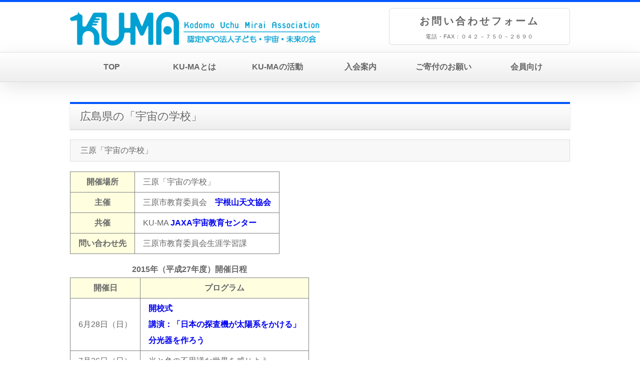

--- FILE ---
content_type: text/html; charset=UTF-8
request_url: https://www.ku-ma.or.jp/spaceschool/hiroshima/2015/hiroshima.html
body_size: 8375
content:
<!DOCTYPE html>

<html lang="ja">

<head>

<meta charset="UTF-8">

<meta http-equiv="X-UA-Compatible" content="IE=edge">

<title>KU-MA 認定NPO法人子ども・宇宙・未来の会｜広島県の「宇宙の学校」</title>

<meta name="viewport" content="width=device-width, initial-scale=1">

<meta name="description" content="">

<meta name="keywords" content="NPO,ＮＰＯ,子ども,宇宙,未来,KU-MA,的川,的川泰宣,宇宙,教育,宇宙教育,神奈川,相模原,くーま,クーマ,">

<link rel="stylesheet" href="../../../css/style.css">
<link rel="shortcut icon" href="../../../img/faviconss.ico">
<script type="text/javascript" src="../../../js/openclose.js"></script>
<!--[if lt IE 9]>
<script src="https://oss.maxcdn.com/html5shiv/3.7.2/html5shiv.min.js"></script>
<script src="https://oss.maxcdn.com/respond/1.4.2/respond.min.js"></script>
<![endif]-->
</head>

<body>

<header>

<div class="inner">

<h1 id="logo"><a href="https://www.ku-ma.or.jp/index.html"><img src="https://www.ku-ma.or.jp/menu/logo05.png" alt="KU-MA 認定NPO法人子ども・宇宙・未来の会" ></a></h1>


<!--
<h1 id="twitter">

<img src="https://www.ku-ma.or.jp/images/twi.png" >

</h1>

-->

<div id="contact">
<p class="tel"><a href="https://www.ku-ma.or.jp/form/contact/form.php">お問い合わせフォーム</a><span>電話・FAX：０４２－７５０－２６９０ </span></p>

</div>

</div>
</header>

<!-- 左サイドメニュー 各ページへのリンクは絶対パスで指定　-->

<!--PC用（801px以上端末）メニュー-->
<nav id="menubar">
<ul class="inner">
<li><a href="https://www.ku-ma.or.jp/index.html">TOP</a></li>
<li><a href="https://www.ku-ma.or.jp/about/about.html">KU-MAとは</a></li>
<li><a href="https://www.ku-ma.or.jp/activities.html">KU-MAの活動</a></li>
<li><a href="https://www.ku-ma.or.jp/nyukai/nyukai.html">入会案内</a></li>
<li><a href="https://www.ku-ma.or.jp/about/donation.html">ご寄付のお願い</a></li>
<li><a href="https://www.ku-ma.or.jp/member/member.html">会員向け</a></li>

</ul>
</nav>
<!--小さな端末用（800px以下端末）メニュー-->
<nav id="menubar-s">
<ul>
<li><a href="https://www.ku-ma.or.jp/index.html">TOP</a></li>
<li><a href="https://www.ku-ma.or.jp/about/about.html">KU-MAとは</a></li>
<li><a href="https://www.ku-ma.or.jp/activities.html">KU-MAの活動</a></li>
<li><a href="https://www.ku-ma.or.jp/nyukai/nyukai.html">入会案内</a></li>
<li><a href="https://www.ku-ma.or.jp/about/donation.html">ご寄付のお願い</a></li>
<li><a href="https://www.ku-ma.or.jp/member/member.html">会員向け</a></li>
<li><a href="https://www.ku-ma.or.jp/form/contact/form.php">お問い合わせ</a></li>

</ul>
</nav>
<!--メインイメージ-->

<div class="contents">
<div class="inner">

<h2>広島県の「宇宙の学校」</h2>

<a name="mihara">
<h3>三原「宇宙の学校」</h3>
</a>


<table class="color01">

<tr><th>開催場所</th><td>三原「宇宙の学校」</td></tr>
<tr><th>主催</th><td>三原市教育委員会　<a href=" 
https://www.city.mihara.hiroshima.jp/site/kyouiku/tenmondaitop.html
" target="_blank">宇根山天文協会</a></td></tr>
<tr><th>共催</th><td>KU-MA <a href="http://edu.jaxa.jp/" target="_blank">JAXA宇宙教育センター</a></td></tr>
<tr><th>問い合わせ先</th><td>三原市教育委員会生涯学習課</td></tr>

</table>

<table class="color01">
<caption>2015年（平成27年度）開催日程</caption>
<tr><th>開催日</th><th>プログラム</th></tr>
<tr><td>6月28日（日）</td><td><a href="mihara150628.html">開校式<br>講演：「日本の探査機が太陽系をかける」<br>
分光器を作ろう</a></td></tr>
<tr><td>7月26日（日）</td><td>光と色の不思議な世界を感じよう</td></tr>
<tr><td>11月8日（日）</td><td>みんなで熱気球をつくって揚げよう<br>家庭学習レポート発表会<br>閉校式</td></tr>

</table>

<h3>過去のレポート</h3>

<p>

<a href="../2010/hiroshima.html">2010年（平成22年度）の開催レポート</a><br>

<a href="../2011/hiroshima.html">2011年（平成23年度）の開催レポート</a><br>

<a href="../2012/hiroshima.html">2012年（平成24年度）の開催レポート</a><br>

<a href="../2013/hiroshima.html">2013年（平成25年度）の開催レポート</a><br>

<a href="../2014/hiroshima.html">2014年（平成26年度）の開催レポート</a>

</p>

<div class="midashir02"><a href="../../spaceschoolindex.html">開催一覧に戻る</a>｜<a href="../../../index.html">TOPに戻る</a></div>

</div>
<!--/inner-->
</div>
<!--/contents-->

<div class="contents">
<div class="inner">

<section>

<p id="pagetop" class="inner"><a href="#">↑</a></p>

<footer>

<div id="footermenu" class="inner">
<ul>

</ul>

<ul>
<li><a href="https://www.ku-ma.or.jp/index.html">TOP</a></li>
<li><a href="https://www.ku-ma.or.jp/index.html#info">お知らせ</a></li>
<li><a href="https://www.ku-ma.or.jp/index.html#hottopics">HotTopics</a></li>

</ul>

<ul>

<li><a href="https://www.ku-ma.or.jp/about/about.html">KU-MAとは</a></li>
<li><a href="https://www.ku-ma.or.jp/about/organization.html">組織情報</a></li>
<li><a href="https://www.ku-ma.or.jp/about/membertop.html">正会員紹介</a></li>
<li><a href="https://www.ku-ma.or.jp/about/supmembertop.html">賛助会員紹介</a></li>
<li><a href="https://www.ku-ma.or.jp/about/support.html">支援者・団体紹介</a></li>
<li><a href="https://www.ku-ma.or.jp/nyukai/nyukai.html">入会案内</a></li>
<li><a href="https://www.ku-ma.or.jp/nyukai/nyukai.html#join">入会申込み</a></li>
<li><a href="https://www.ku-ma.or.jp/about/donation.html">ご寄付のお願い</a></li>
<li><a href="https://www.ku-ma.or.jp/about/privacypolicy.html">プライバシーポリシー</a></li>
<li><a href="https://www.ku-ma.or.jp/about/trademark.html">登録商標について</a></li>
<li><a href="https://www.ku-ma.or.jp/about/tradelaw.html">特定商取引法に基づく表記</a></li>

</ul>

<ul>
<li><a href="https://www.ku-ma.or.jp/activities.html">KU-MAの活動</a></li>
<li><a href="https://www.ku-ma.or.jp/spaceschool/spaceschoolindex.html">「宇宙の学校®」</a></li>
<li><a href="https://www.ku-ma.or.jp/csr/csr.html">企業CSR支援</a></li>
<li><a href="https://www.ku-ma.or.jp/event/event.html">イベント・講師派遣</a></li>
<li><a href="https://www.ku-ma.or.jp/event/onlinekouza.html">オンライン講座</a></li>
<li><a href="https://www.ku-ma.or.jp/spaceschool/otona/otona.html">おとなの「宇宙の学校」</a></li>
<li><a href="https://www.ku-ma.or.jp/spaceschool/seminar/seminar.html">宇宙教育指導者セミナー</a></li>
</ul>

<ul>
<li><a href="https://www.ku-ma.or.jp/kyozai/kyozai.html">教材</a></li>
<li><a href="https://www.ku-ma.or.jp/kyozai/sstext/sstext.html">「宇宙の学校」テキスト</a></li>
<li><a href="https://www.ku-ma.or.jp/kyozai/campaign/campaign.html">観察キャンペーン</a></li>
<li><a href="https://www.ku-ma.or.jp/spaceschool/kids.html">おうちで宇宙教育</a></li>
<li><a href="https://www.ku-ma.or.jp/kaihou/kaihou.html">会報KU-MAニュース</a></li>
<li><a href="https://www.ku-ma.or.jp/ym/ym.html">YMコラム</a></li>
<!--<li><a href="https://www.ku-ma.or.jp/about/aa.html">KU-MAおすすめ書籍</a></li>-->
</ul>



<ul>
<li><a href="https://www.ku-ma.or.jp/member/member.html">会員向け</a></li>
<li><a href="https://www.ku-ma.or.jp/member/ma/ma.html">KU-MAの間</a></li>
</ul>

</div>
<div id="copyright">
<small>Copyright&copy; <a href="../../../index.html">KU-MA</a> All Rights Reserved.</small><br>
<small><a href="../../../about/privacypolicy.html">プライバシーポリシー</a></small>
<span class="pr"><a href="http://template-party.com/" target="_blank">《Web Design:Template-Party》</a></span>
</div>

</footer>

<!--スマホ用更新情報　800px以下-->
<script type="text/javascript">
if (OCwindowWidth() <= 800) {
	open_close("newinfo_hdr", "newinfo");
}
</script>

<!--メニューの3本バー-->
<div id="menubar_hdr" class="close"><span></span><span></span><span></span></div>
<!--メニューの開閉処理条件設定　800px以下-->
<script type="text/javascript">
if (OCwindowWidth() <= 800) {
	open_close("menubar_hdr", "menubar-s");
}
</script>
</body>
</html>

--- FILE ---
content_type: text/css
request_url: https://www.ku-ma.or.jp/css/style.css
body_size: 38305
content:
@charset "utf-8";


/*全端末（PC・タブレット・スマホ）共通設定
------------------------------------------------------------------------------------------------------------------------------------------------------*/

/*全体の設定
---------------------------------------------------------------------------*/
body {
	margin: 0px;
	padding: 0px;
	color: #666;	/*全体の文字色*/
	font-family:"ヒラギノ角ゴ Pro W3", "Hiragino Kaku Gothic Pro", "メイリオ", Meiryo, Osaka, "ＭＳ Ｐゴシック", "MS PGothic", sans-serif;	/*フォント種類*/
	font-size:16px;	/*文字サイズ*/
	line-height: 2;		/*行間*/
	background: #fff;	/*背景色*/
	-webkit-text-size-adjust: none;
}
h1,h2,h3,h4,h5,p,ul,ol,li,dl,dt,dd,form,figure,form {margin: 0px;padding: 0px;font-size:100%;font-weight: normal;}
ul {list-style-type: none;}
ol {padding-left: 40px;padding-bottom: 15px;}
img {border: none;max-width: 100%;height: auto;vertical-align: middle;}
table {border-collapse:collapse;font-size: 100%;border-spacing: 0;}
iframe {width: 100%;}

/*リンク（全般）設定
---------------------------------------------------------------------------*/
a {
	color: #0000ee;	/*リンクテキストの色*/
	text-decoration: none;	/*マウスオン時に下線を消す設定。残したいならこの1行削除。*/
    font-weight:bold;
	-webkit-transition: 0.5s;	/*マウスオン時の移り変わるまでの時間設定。0.5秒。*/
	transition: 0.5s;			/*同上*/

}

a:hover {
	color: #0057ff;			/*マウスオン時の文字色*/
	text-decoration: none;	/*マウスオン時に下線を消す設定。残したいならこの1行削除。*/
	font-weight:bold;       /*マウスオン時にボールドになる。*/
}

a[name] {
    color: #666; //ここは他の文字色と同じものにするとか
}

/*inner共通
---------------------------------------------------------------------------*/
.inner {
	max-width: 1000px;	/*サイトの最大幅*/
	margin: 0 auto;
	padding: 0 2%;
}

/*ヘッダー（ロゴが入った最上段のブロック）
---------------------------------------------------------------------------*/
/*ヘッダーブロック*/
header {
	border-top: 4px solid #0057ff;	/*上の線の幅、線種、色*/
}
header .inner {
	height: 100px;	/*高さ*/
}
/*ロゴ画像*/
header #logo {
	width: 500px;	/*ロゴ画像の幅*/
	float: left;	/*左に回り込み*/
	margin-top: 20px;	/*ロゴの上にあける余白。上下のバランスをここで調整して下さい。*/
}

/*ヘッダー右側の電話番号ブロック
---------------------------------------------------------------------------*/
/*ブロック全体*/
#contact {
	float: right;		/*右に回り込み*/
	margin-top: 12px;	/*ブロックの上にあける余白。上下のバランスをここで調整して下さい。*/
	width: 350px;		/*ブロック幅*/
	border-radius: 6px;	/*角丸のサイズ*/
	padding: 5px;		/*ボックス内の余白*/
	border: 1px solid #dcdcdc;	/*枠線の幅、線種、色*/
	text-align: center;	/*文字をセンタリング*/
}

#contact a {
	
	color: #666;	/*リンクテキストの色*/
	text-decoration: none;	/*マウスオン時に下線を消す設定。残したいならこの1行削除。*/
    font-weight:bold;
	-webkit-transition: 0.5s;	/*マウスオン時の移り変わるまでの時間設定。0.5秒。*/
	transition: 0.5s;			/*同上*/

}

/*TEL*/
.tel {
	letter-spacing: 0.2em;	/*文字間隔を広くする設定。通常がいいならこの行削除。*/
	font-size: 20px;		/*文字サイズを大きく*/
}
/*TELの受付時間の小文字部分*/
.tel span {
	font-size: 11px;	/*文字サイズを小さく*/
	display: block;
	letter-spacing: 0.1em;	/*文字間隔*/
}


/*メインメニュー
---------------------------------------------------------------------------*/
/*メニューブロック*/
#menubar {
	clear: both;
	overflow: hidden;
	position: relative;z-index: 1;
	background: linear-gradient(#fff, #eee);	/*グラデーション*/
	border-top: 1px solid #dcdcdc;		/*メニュー上の線の幅、線種、色*/
	border-bottom: 1px solid #dcdcdc;	/*メニュー下の線の幅、線種、色*/
	box-shadow: 0px 10px 40px rgba(0,0,0,0.1);	/*ボックスの影。右に、下に、広げる幅、0,0,0は黒の事で0.2は透明度20%の事。*/
}
/*メニュー1個あたりの設定*/
#menubar li {
	float: left;	/*左に回り込み*/
	width: 16.6%;	/*メニュー幅（100÷6個=16.6%）　もし4個にするなら100÷4=25%になる。*/
}
#menubar li a {
	color: #666;	/*リンクテキストの色*/
	display:  block;
	text-decoration: none;
	text-align: center;
	line-height: 50px;	/*メニューの高さ*/
	padding-top: 4px;	/*下のブロックの「border-bottom」と「bottom」の数字と合わせる。*/
}

#menubar a:hover {
	color: #0057ff;			/*マウスオン時の文字色*/
	text-decoration: none;	/*マウスオン時に下線を消す設定。残したいならこの1行削除。*/
	font-weight:bold;       /*マウスオン時にボールドになる。*/
}

/*下線のアニメーション設定*/
#menubar li::after {
	transition: 0.3s;	/*0.3秒かけてアニメーションを実行する。*/
	content: "";
	display: block;
	border-bottom: 4px solid #0057ff;	/*下線の幅、線種、色。上のブロックの「padding-top」と、下の行の「bottom」の数字と合わせる。*/
	position: relative;left: 0px;bottom: -4px;	/*bottomの数字は上のブロックの「padding-top」と、上の行の「border-bottom」の数字と合わせる。※マイナス記号は残したまま。*/
}
#menubar li:hover::after,#menubar li.current::after {
	bottom: 0px;
}
/*スマホ用メニューを表示させない*/
#menubar-s {
	display: none;
}
/*3本バーアイコンを表示させない*/
#menubar_hdr {
	display: none;
}

/*トップページメイン画像
---------------------------------------------------------------------------*/
#mainimg {
	box-shadow: 0px 10px 40px rgba(0,0,0,0.2);	/*ボックスの影。右に、下に、広げる幅、0,0,0は黒の事で0.2は透明度20%の事。*/
}

/*コンテンツ
---------------------------------------------------------------------------*/
.contents {
	clear: both;
	overflow: hidden;
	padding: 40px 0;	/*上下、左右に空けるボックス内の余白*/
}
/*コンテンツのh2タグの設定*/
.contents h2 {
	clear: both;
	font-size: 22px;	/*文字サイズ*/
	line-height: 1.4;	/*行間*/
	margin-bottom: 20px;
	padding: 10px 20px;	/*上下、左右への余白*/
	background: linear-gradient(#fff, #eee);	/*グラデーション*/
	border-bottom: 1px solid #dcdcdc;	/*メニュー下の線の幅、線種、色*/
	border-top: 4px solid #0057ff;	/*メニュー下の線の幅、線種、色*/
	box-shadow: 0px 1px 3px rgba(0,0,0,0.15);	/*ボックスの影。右に、下に、広げる幅、0,0,0は黒の事で0.15は透明度15%の事。*/
	text-shadow: 0px 2px #fff;	/*テキストの影。右へ、下へ、色。*/
}
/*コンテンツのh2タグ内のspanタグ設定（色付き文字部分）*/
.contents h2 span {
	display: block;
	color: #0057ff;		/*文字色*/
	font-size: 12px;	/*文字サイズ*/
	letter-spacing: 0.1em;	/*文字間隔を少し広げる設定*/
	padding-left: 5px;
}
/*コンテンツのh3タグの設定*/
.contents h3 {
	clear: both;
	margin-bottom: 20px;
	padding: 5px 20px;	/*上下、左右への余白*/
	border: 1px solid #dcdcdc;	/*線の幅、線種、色*/
	background: #f8f8f8;		/*背景色*/
}
/*コンテンツの段落タグ設定*/
.contents p {
	padding: 0px 20px 15px;	/*上、左右、下への余白*/
}
.contents h2 + p,
.contents h3 + p {
	margin-top: -10px;
}

/*メインコンテンツ
---------------------------------------------------------------------------*/
.main {
	overflow: hidden;
	float: right;	/*右に回り込み*/
	width: 72%;		/*幅*/
}

/*Serviceページの各ブロック
---------------------------------------------------------------------------*/
/*各ボックスの設定*/
.list {
	position: relative;
	overflow: hidden;
	float: left;		/*左に回り込み*/
	width: 46%;			/*ボックス幅*/
	padding: 1%;		/*ボックス内の余白*/
	border: 1px solid #dcdcdc;	/*枠線の幅、線種、色*/
	margin: 0 0.8% 20px;		/*上、左右、下へのボックスの外に空けるスペース*/
	box-shadow: 0px 10px 40px rgba(0,0,0,0.2);	/*ボックスの影。右に、下に、広げる幅、0,0,0は黒の事で0.2は透明度20%の事。*/
	-webkit-transition: 0.3s;	/*マウスオン時の移り変わるまでの時間設定。0.3秒。*/
	transition: 0.3s;			/*同上*/
}
.list a {
	text-decoration: none;
	display: block;
	overflow: hidden;
	padding: 1%;	/*ボックス内の余白*/
	margin: -1%;
}
/*マウスオン時の背景色*/
.list:hover {
	box-shadow: none !important;	/*ボックスの影をなくす設定*/
}
/*リンクを貼った際に出る「→」マーク*/
.list a::before {
	content: "→";	/*出力する文字。変更しても構いませんが機種依存文字は化けるので使わないで下さい。*/
	font-size: 12px;	/*文字サイズ*/
	display: block;
	position: absolute;
	right: 10px;	/*ボックスの右から10pxの場所に配置*/
	bottom: 10px;	/*ボックスの下から10pxの場所に配置*/
	width: 30px;	/*幅*/
	line-height: 30px;	/*高さ*/
	text-align: center;
	background: #ccc;	/*背景色（古いブラウザ用）*/
	background: rgba(0,0,0,0.2);	/*背景グラデーション。0,0,0は黒の事で、0.3は透明度30%の事。*/
	color: #fff;	/*文字色*/
	border-radius: 50%;	/*角丸のサイズ。50%にすると円になる。*/
}
/*マウスオン時の「→」マーク*/
.list a:hover::before {
	background: #0057ff;	/*背景色*/
}
/*ボックス内右側のテキストパーツ*/
.list .text {
	font-size: 13px;	/*文字サイズ*/
	line-height: 1.5;	/*行間*/
	height: 7.5em;		/*高さ*/
	overflow: hidden;	/*高さを超えると非表示になる*/
}
/*ボックス内右側のテキストパーツ（商品ボックス1カラム時）*/
.list.c1 .text {
	height: auto;
	overflow: auto;
}
/*ボックス内のh4タグ設定*/
.list h4 {
	font-size: 20px;
	padding: 0px;
	color: #0057ff;	/*文字色*/
}
/*ボックス内のp(段落)タグ設定*/
.list p {
	padding: 0px !important;
}
/*ボックス内の画像*/
.list .img {
	float: left;	/*左に回り込み*/
	width: 100px;		/*幅*/
	height: 100px;		/*高さ*/
	margin-right: 10px;
}
/*各ボックスの設定（商品ボックス1カラム時）*/
.list.c1 {
	float: none;
	width: auto;
	margin: 0 0 20px;
}
/*ボックス内のh4タグ（商品ボックス1カラム時）*/
.list.c1 h4 {
	margin-bottom: 10px;
}
/*ボックス内の画像（商品ボックス1カラム時）*/
.list.c1 .img {
	width: 20%;		/*幅*/
	height: auto;	/*高さ*/
}
/*mainブロック内のボックス設定*/
.main .list {
	box-shadow: 0px 5px 10px rgba(0,0,0,0.1);	/*ボックスの影*/
}

/*subコンテンツ
---------------------------------------------------------------------------*/
/*subブロック*/
.sub {
	float: left;	/*左に回り込み*/
	width: 24%;		/*幅*/
}
/*subコンテンツ内のh2タグ設定*/
.sub h2 {
	margin-bottom: 0;
	box-shadow: none;
	font-size: 16px;	/*文字サイズ*/
	text-align: center;	/*内容をセンタリング*/
	padding: 15px;		/*ボックス内の余白*/
	border: 1px solid #dcdcdc;	/*メニューの線の幅、線種、色*/
}
/*subコンテンツ内の段落タグ設定*/
.sub p {
	margin: 0 !important;
	padding: 10px !important;
}

/*subコンテンツ内のメニュー
---------------------------------------------------------------------------*/
/*メニュー全体の設定*/
.sub ul.submenu {
	margin-bottom: 15px;	/*メニューブロックの下に空けるスペース*/
	border-top: solid 1px #dcdcdc;	/*上の線の線種、幅、色*/
}
/*メニュー1個ごとの設定*/
.sub ul.submenu li a {
	text-decoration: none;
	display: block;
	padding: 5px 10px;	/*メニュー内の余白。上下、左右への設定。*/
	border-bottom: solid 1px #dcdcdc;	/*下の線の線種、幅、色*/
	border-left: solid 1px #dcdcdc;		/*左の線の線種、幅、色*/
	border-right: solid 1px #dcdcdc;	/*右の線の線種、幅、色*/
}
/*マウスオン時の背景色*/
.sub ul.submenu li a:hover {
	background: #0057ff;	/*背景色*/
	color: #fff;			/*文字色*/
}
/*h2直下にsubmenuが続いた場合のみ、submenuの上の線を消す設定*/
.sub h2 + ul.submenu {
	border-top: none;
}

/*subコンテンツ内のbox1
---------------------------------------------------------------------------*/
.sub .box1 {
	overflow: hidden;
	padding: 10px;			/*ボックス内の余白*/
	margin-bottom: 20px;	/*ボックスの下に空けるスペース*/
	border: solid 1px #dcdcdc;	/*線の線種、幅、色*/
	box-shadow: 0px 0px 20px rgba(0,0,0,0.1) inset;	/*ボックスの影。右へ、下へ、広げる幅、0,0,0は黒の事で0.1は透明度10%の事。insetは内側への影、という意味。*/
}
/*h2直下にbox1が続いた場合のみ、box1の上の線を消す設定*/
.sub h2 + .box1 {
	border-top: none;
}
/*box1内のサブメニュー*/
.sub ul.submenu {
	margin-bottom: 0;
}

/*フッター設定
---------------------------------------------------------------------------*/
footer {
	clear: both;
	background: #0057ff;	/*背景色*/
	color: #fff;	/*文字色*/
	font-size: 85%;	/*文字サイズ*/
	
}
footer a {
	color: #fff;
}
footer a:hover {
	color: #fff;
}
footer .pr {
	display: block;
	font-size: 80%;
}

footer #x {
	
	width: 20px;	/*画像の幅*/
	
}
	

/*フッターメニュー
---------------------------------------------------------------------------*/
/*ボックス全体*/
#footermenu {
	overflow: hidden;
	padding: 20px 0;
}
/*1行分の設定*/
#footermenu ul {
	float: left;	/*左に回り込み*/
	width: 18%;		/*幅。今回は5列作ったのでここの幅18%と下のpadding(合計の2%)でトータル20%になるよう設定。列に応じて調整して下さい。*/
	padding-right: 1%;
	padding-left: 1%;
}

/*コピーライト
---------------------------------------------------------------------------*/
#copyright {
	clear: both;
	text-align: center;
	background: #333;	/*背景色*/
}
#copyright a {
	text-decoration: none;
}

/*トップページ内「更新情報・お知らせ」ブロック
---------------------------------------------------------------------------*/
/*ブロック全体の設定*/
#new dl {
	padding-left: 20px;
	margin-bottom: 15px;
	height: 160px;	/*高さ*/
	overflow: auto;	/*上で設定した高さを超えた場合にスクロールを出す設定。全部表示させていたいなら、この行と上の高さの行を削除する。*/
}
/*日付設定*/
#new dt {
	float: left;
	width: 10em;
	color: #0057ff;
	letter-spacing: 0.1em;
}
/*記事設定*/
#new dd {
	padding-left: 9em;
	border-bottom: 1px solid #eee;	/*下線の幅、線種、色*/
}

/*よく頂く質問ページ
---------------------------------------------------------------------------*/
/*ブロック全体*/
.faq {
	padding: 0px 20px;	/*上下、左右への余白*/
}
/*質問の設定*/
.faq dt {
	color: #0057ff;	/*文字色*/
	padding-top: 15px;
}
.faq dt a {
	color: #0057ff;	
}
/*回答の設定*/
.faq dd {
	border-bottom: 1px solid #dcdcdc;	/*下線の幅、線種、色*/
	overflow: hidden;
	padding-bottom: 15px;
}

/*テーブル
---------------------------------------------------------------------------*/
/*ta1設定*/
.ta1 {

	margin: 0 auto 20px;
}
.ta1, .ta1 td, .ta1 th {
	border: 1px solid #ccc;	/*テーブルの枠線の幅、線種、色*/
	padding: 10px 15px;	/*ボックス内の余白*/
	word-break: break-all;
}
/*テーブル1行目に入った見出し部分*/
.ta1 th.tamidashi {
	width: auto;
	text-align: left;	/*左よせ*/
	background: #f6f5f2;	/*背景色*/
	font-size: 18px;	/*文字サイズ*/
}
/*ta1の左側ボックス*/
.ta1 th {
	width: 140px;	/*幅*/
	text-align: center;	/*センタリング*/
	font-weight: normal;
}
/*左側ボックスに画像を入れた場合の設定*/
.ta1 th img {
	width: 100%;
}

/*submitボタンの設定
---------------------------------------------------------------------------*/
input[type="submit"],
input[type="button"],
input[type="reset"] {
	padding: 10px 30px;	/*ボタン内の余白*/
	margin-bottom: 20px;
	border: none;
	border-radius: 30px;	/*角丸のサイズ*/
	background: linear-gradient(#fff, #eee);	/*グラデーション*/
	font-size: 16px;	/*文字サイズ*/
	border: 1px solid #ccc;
}
/*マウスオン時の設定*/
input[type="submit"]:hover,
input[type="button"]:hover,
input[type="reset"]:hover{
	background: #fff;	/*背景色*/
}

/*PAGE TOP設定
---------------------------------------------------------------------------*/
#pagetop {
	clear: both;
	padding-top: 40px;
}
#pagetop a {
	color: #fff;		/*文字色*/
	font-size: 20px;	/*文字サイズ*/
	background: #0057ff;	/*背景色*/
	text-decoration: none;
	text-align: center;
	display: block;
	float: right;
	width: 60px;	/*幅*/
	line-height: 60px;	/*高さ*/
	border-radius: 10px;	/*角丸のサイズ*/
	border: 3px solid #fff;	/*枠線の幅、線種、色*/
	box-shadow: 0px 5px 15px rgba(0,0,0,0.2);	/*ボックスの影*/
	margin-bottom: 20px;
}
/*マウスオン時*/
#pagetop a:hover {
	background: #fff;	/*背景色*/
	color: #0057ff;		/*文字色*/
}

/*一覧ページのボックス右下のオプションマーク
（CMSの場合は管理ページの「オプション1」～のプルダウンと、setup.phpの「オプション選択肢」に関連します）
---------------------------------------------------------------------------*/
.option1 {
	font-size: 10px;
	color: #FFF;
	background: #F00;
	text-align: center;
	display: block;
	width: 120px;
	position: absolute;
	left: 0px;
	top: 0px;
	-webkit-transform: rotate(-45deg) translate(-35px);
	transform: rotate(-45deg) translate(-35px);
}
h2 span.option1 {
	width: auto;
	padding: 0px 5px;
	position: static;
	-webkit-transform: none;
	transform: none;
	display: inline-block;
}
.option2 {
	font-size: 10px;
	color: #FFF;
	background: #069;
	text-align: center;
	display: block;
	width: 120px;
	position: absolute;
	left: 0px;
	top: 0px;
	-webkit-transform: rotate(-45deg) translate(-35px);
	transform: rotate(-45deg) translate(-35px);
}
h2 span.option2 {
	width: auto;
	padding: 0px 5px;
	position: static;
	-webkit-transform: none;
	transform: none;
	display: inline-block;
}

/*トップページのNEWアイコン
---------------------------------------------------------------------------*/
.newicon {
	background: #F00;	/*背景色*/
	color: #FFF;		/*文字色*/
	font-size: 70%;
	line-height: 1.5;
	padding: 2px 5px;
	border-radius: 2px;
	margin: 0px 5px;
	vertical-align: text-top;
}

/*その他
---------------------------------------------------------------------------*/
.look {background: #e5e5e5;padding: 5px 10px;border-radius: 4px;}
.mb15,.mb1em {margin-bottom: 15px;}
.clear {clear: both;}
ul.disc {padding: 0em 25px 15px;list-style: disc;}
.color1, .color1 a {color: #0057ff;}
.bg1 {background: #f6f5f2;}
.pr {font-size: 10px;}
.wl {width: 96%;}
.ws {width: 50%;}
.c {text-align: center;}
.r {text-align: right;}
.l {text-align: left;}
img.fr {float: right;margin-left: 10px;margin-bottom: 10px;}
img.fl {float: left;margin-right: 10px;margin-bottom: 10px;}
.big1 {font-size: 24px;letter-spacing: 0.2em;}
.mini1 {font-size: 11px;display: inline-block;line-height: 1.5;}
.sh {display: none;}



/*画面幅800px以下の設定
------------------------------------------------------------------------------------------------------------------------------------------------------*/
@media screen and (max-width:800px){

/*inner共通
---------------------------------------------------------------------------*/
.inner {
	width: auto;
}

/*ヘッダー（ロゴが入った最上段のブロック）
---------------------------------------------------------------------------*/
/*ヘッダーブロック*/
header {
	border-bottom: 1px solid #dcdcdc;	/*上の線の幅、線種、色*/
}

/*ヘッダー右側の電話番号ブロック
---------------------------------------------------------------------------*/
/*ブロック全体を非表示にする*/
#contact {
	display: none;
}

/*メインメニュー
---------------------------------------------------------------------------*/
/*スマホ用メニューを非表示から表示に切り替える*/
#menubar-s {
	display: block;
}
/*メニュー1個あたりの設定*/
#menubar-s li {
	float: left;	/*左に回り込み*/
	width: 50%;		/*メニュー幅*/
}
#menubar-s li a {
	display: block;
	text-decoration: none;
	text-align: center;	/*文字をセンタリング*/
	padding: 15px 0;	/*上下、左右へのメニュー内の余白*/
	border-bottom: 1px solid #dcdcdc;	/*下線の幅、線種、色*/
	border-right: 1px solid #dcdcdc;	/*右線の幅、線種、色*/
}
/*偶数番目のメニューの右側の線を消す*/
#menubar-s li:nth-child(even) a {
	border-right: none;
}
/*PC用メニューを非表示にする*/
#menubar {
	display: none;
}

/*3本バーアイコン設定
---------------------------------------------------------------------------*/
/*3本バーブロック*/
#menubar_hdr {
	display: block;
	position: absolute;
	top: 28px;		/*上から28pxの場所に配置*/
	right: 2%;		/*右から2%の場所に配置*/
	width: 30px;	/*幅*/
	border: 1px solid #000;	/*枠線の幅、線種、色*/
	padding: 12px 10px 5px;	/*上、左右、下へのボックス内余白*/
	background: #fff;		/*背景色*/
}
/*3本のバー（1本あたり）*/
#menubar_hdr span {
	display: block;
	border-top: 3px solid #000;	/*枠線の幅、線種、色*/
	margin-bottom: 7px;			/*バー同士の余白*/
}

/*main,subコンテンツ
---------------------------------------------------------------------------*/
.main, .sub {
	float: none;
	width: auto;
}

/*subコンテンツ内のメニュー
---------------------------------------------------------------------------*/
/*メニュー1個ごとの設定*/
.sub ul.submenu li {
	width: 50%;		/*半分の幅にする*/
	float: left;	/*左に回り込み*/
}
/*偶数番目のメニューの左のラインを消す設定*/
.sub ul.submenu li:nth-child(even) a {
	border-left: none;
}

/*トップページ内「更新情報・お知らせ」ブロック
---------------------------------------------------------------------------*/
/*アイコン*/
section#new h2::before {
		float: right;	/*右に回り込み*/
		margin-top: 4px;
		font-size: 18px;	/*文字サイズ*/
		background: #fff;	/*背景色*/
		border-radius: 50%;	/*角丸のサイズ*/
		width: 30px;		/*幅*/
		line-height: 30px;	/*高さ*/
		text-align: center;	/*文字をセンタリング*/
		border: 1px solid #dcdcdc;	/*枠線の幅、線種、色*/
		box-shadow: 1px 1px 6px rgba(0,0,0,0.1) inset;	/*内側への影*/
}
/*プラスアイコンの文字*/
section#new h2.close::before {
		content: "＋";
}
/*マイナスアイコンの文字*/
section#new h2.open::before {
		content: "−";
}

/*その他
---------------------------------------------------------------------------*/
body.s-n .sub,body.s-n #footermenu,.m-n {display: none;}
.fl-half{float:left;width:45%;margin-left:3%;}
.sh {display:block;}
.pc {display:none;}

}



/*画面幅700px以下の設定
------------------------------------------------------------------------------------------------------------------------------------------------------*/
@media screen and (max-width:700px){

/*Serviceページの各ブロック
---------------------------------------------------------------------------*/
/*各ボックスの設定*/
.list {
	float: none;		/*回り込みのリセット*/
	width: auto;		/*ボックス幅*/
	margin: 0 0 20px;	/*上、左右、下へのボックスの外に空けるスペース*/
}
/*ボックス内の画像*/
.list .img {
	width: 20%;		/*幅*/
	height: auto;
}

}



/*画面幅480px以下の設定
------------------------------------------------------------------------------------------------------------------------------------------------------*/
@media screen and (max-width:480px){

/*全体の設定
---------------------------------------------------------------------------*/
body {
	font-size: 16px;	/*文字サイズ*/
	line-height: 1.5;	/*行間*/
}

/*ヘッダー（ロゴが入った最上段のブロック）
---------------------------------------------------------------------------*/
/*ロゴ画像*/
header #logo {
	width: 350px;	/*ロゴ画像の幅*/
	margin-top: 35px; /*ロゴの上にあける余白*/
}

/*コンテンツ
---------------------------------------------------------------------------*/
.contents {
	padding: 20px 0;	/*上下、左右に空けるボックス内の余白*/
}
/*コンテンツのh2タグの設定*/
.contents h2 {
	font-size: 20px;	/*文字サイズ*/
	padding: 5px 10px;	/*上下、左右への余白*/
}
/*コンテンツの段落タグ設定*/
.contents p {
	padding: 0px 10px 15px;	/*上、左右、下への余白*/
}

/*Serviceページの各ブロック
---------------------------------------------------------------------------*/
/*各ボックスの設定*/
.list {
	margin: 0;
	box-shadow: none !important;
	border: none;
	border-bottom: 1px solid #dcdcdc;	/*下線の幅、線種、色*/
}
/*1つ目のメニュー*/
.list:first-of-type {
	border-top: 1px solid #dcdcdc;
}
/*リンクを貼った際に出る「→」マーク*/
.list a::before {
	right: 0px;	/*ボックスの右から0pxの場所に配置*/
	width: 20px;	/*幅*/
	line-height: 20px;	/*高さ*/
}
/*ボックス内のp(段落)タグ設定*/
.list a p {
	padding-right: 40px !important;
}

/*subコンテンツ内のメニュー
---------------------------------------------------------------------------*/
/*メニュー1個ごとの設定*/
.sub ul.submenu li {
	width: auto;
	float: none;
}
/*偶数番目のメニューの左のラインを戻す設定*/
.sub ul.submenu li:nth-child(even) a {
	border-left: 1px solid #ccc;
}

/*subコンテンツ内のメニュー
---------------------------------------------------------------------------*/
.sub ul.submenu li a {
	padding: 10px;	/*メニュー内の余白*/
}

/*フッターメニュー
---------------------------------------------------------------------------*/
/*ボックス全体*/
#footermenu {
	display: none;
}

/*テーブル
---------------------------------------------------------------------------*/
/*テーブル内の左側*/
.ta1 th {
	width: 100px;
	padding: 5px;
}
/*テーブル内の右側*/
.ta1 td {
	width: auto;
	padding: 5px;
}

/*その他
---------------------------------------------------------------------------*/
.ws,.wl {width: 94%;}
img.fr,img.fl {float: none;margin: 0;width: 100%;}
.fl-half{float:none;width:100%;margin-left:0;

}



/*フォームスマホ対応
---------------------------------------------------------------------------*/

.form-table th,
.form-table td {
  display: block;
  width: 100%;
  border-bottom: none;

}

.form-table select {
    width: 100%;
    font-size: 18px;
    padding: 14px 48px 14px 18px;
  }

}

/*--フォームのレイアウト
---------------------------------------------------------------------------*/

.form-table table {
  border-collapse: collapse;
}

.form-table td {
  border-top: 1px solid #d7d7d7;
  border-bottom: 1px solid #d7d7d7;
  padding: 20px;

}
 
.form-table th {
  background: #ffecea;
  padding-left: 20px;
  position: relative;
  text-align: left;
}

.form-table th[colspan="2"] {
  background: #ffecea;
  padding-left: 20px;
  position: relative;
  text-align: left;
}

.form-table p {
  font-size: 16px;
  font-weight: bold;
  text-align: center;
  margin: 60px auto 40px;
}

input[type="submit"],
input[type="text"],
input[type="text-m"],
input[type="text-l"],
input[type="tel"],
input[type="email"],
textarea,
button {
  -moz-appearance: none;
  -webkit-appearance: none;
  -webkit-box-shadow: none;
  box-shadow: none;
  outline: none;
  border: solid 1px #E0E0E0;
  color: #000000;
}

input[type="text"],
textarea {
  background: #f8f8f8;
  font-size: 16px;
  padding: 12px 15px;
  width: 150px;
  transition: 0.8s;
  border-radius: 5px;
}

input[type="text-m"],
textarea {
  background: #f8f8f8;
  font-size: 16px;
  padding: 12px 15px;
  width: 250px;
  transition: 0.8s;
  border-radius: 5px;
}

input[type="text-l"],
textarea {
  background: #f8f8f8;
  font-size: 16px;
  padding: 12px 15px;
  width: 350px;
  transition: 0.8s;
  border-radius: 5px;
}

input[type="email"],
textarea {
  background: #f8f8f8;
  font-size: 16px;
  padding: 12px 15px;
  width: 250px;
  transition: 0.8s;
  border-radius: 5px;
}

input[type="tel"],
textarea {
  background: #f8f8f8;
  font-size: 16px;
  padding: 12px 15px;
  width: 150px;
  transition: 0.8s;
  border-radius: 5px;
}
 
input[type="text"]:focus,
textarea:focus {
  background: #e9f5fb;
  box-shadow: 0 1px 3px rgba(0, 0, 0, 0.1);
}
 
textarea[name="content"] {
  display: inline-block;
  width: 70%;
  height: 200px;
}
 
input::placeholder,
textarea::placeholder {
  color: #ccc;
}
 
::-webkit-input-placeholder {
  color: #ccc;
  opacity: 1;
}
 
::-moz-placeholder {
  color: #ccc;
  opacity: 1;
}
 
:-ms-input-placeholder {
  color: #ccc;
  opacity: 1;
}
 
.form-table {
  width: 100%;
}

.form-table select {
  background: #f8f8f8;
  font-size: 16px;
  padding: 12px 15px;
  width: 250px;
  border: 1px solid #E0E0E0;
  border-radius: 5px;
  -moz-appearance: none;
  -webkit-appearance: none;
  appearance: none;
}

/* ================================
   ▼プルダウンメニュー（select）
   （矢印アイコン付き）
   ================================= */

.form-table select {
  -moz-appearance: none;
  -webkit-appearance: none;
  appearance: none;

  background: #f8f8f8;
  font-size: 16px;
  padding: 12px 45px 12px 15px; /* 右側に余白追加（矢印用） */
  width: 250px;

  border: solid 1px #E0E0E0;
  border-radius: 5px;
  color: #000000;
  transition: 0.8s;

  background-image: linear-gradient(45deg, transparent 50%, #888 50%),
                    linear-gradient(135deg, #888 50%, transparent 50%);
  background-position: calc(100% - 18px) calc(50% - 4px),
                       calc(100% - 13px) calc(50% - 4px);
  background-size: 6px 6px, 6px 6px;
  background-repeat: no-repeat;
}

/* フォーカス時の色変化 */
.form-table select:focus {
  background-color: #e9f5fb;
  box-shadow: 0 1px 3px rgba(0, 0, 0, 0.1);
}

/* ダミーの薄文字 option（必要な場合） */
.form-table select option[value=""] {
  color: #ccc;
}

/*ボタン類のcss
---------------------------------------------------------------------------*/

.btn_gr{

    float:left;
    width:180px;
    height:40px;
    line-height:40px;
	padding: 0px 15px 0px 10px;
	display: flex; 

}

.btn_gr a{

    display:block;
    width:100%;
    height:100%;
    text-decoration: none;
    background:#8CD460;
    text-align:center;
    border:1px solid #FFFFFF;
    color:#FFF9EE;
    font-size:20px;
    font-weight:bold;
    border-radius:5px;
    -webkit-border-radius:5px;
    -moz-border-radius:5px;
    box-shadow:0px 0px 0px 4px #8CD460 ;
    transition: all 0.5s ease;

}

.btn_gr a:hover{

    background:#A8FF73;
    color:#000000;
    margin-left:0px;
    margin-top:0px;
	border:1px solid #FFFFFF;
    box-shadow:0px 0px 0px 4px #8CD460 ;
}

.btn_or{

    float:left;
    width:180px;
    height:40px;
    line-height:40px;
	padding: 0px 15px 0px 10px;
	display: flex; 
	
}

.btn_or a{

    display:block;
    width:100%;
    height:100%;
    text-decoration: none;
    background:#F58220;
    text-align:center;
    border:1px solid #FFFFFF;
    color:#FFF9EE;
    font-size:20px;
    font-weight:bold;
    border-radius:5px;
    -webkit-border-radius:5px;
    -moz-border-radius:5px;
    box-shadow:0px 0px 0px 4px #F58220 ;
    transition: all 0.5s ease;

}

.btn_or a:hover{

    background:#F5B720;
    color:#000000;
    margin-left:0px;
    margin-top:0px;
    box-shadow:0px 0px 0px 4px #F58220 ;
}

.btn_bl{

    float:left;
    width:180px;
    height:40px;
    line-height:40px;
	padding: 0px 15px 0px 10px;
	display: flex; 
	
}

.btn_bl a{

    display:block;
    width:100%;
    height:100%;
    text-decoration: none;
    background:#20CAF5;
    text-align:center;
    border:1px solid #FFFFFF;
    color:#FFF9EE;
    font-size:20px;
    font-weight:bold;
    border-radius:5px;
    -webkit-border-radius:5px;
    -moz-border-radius:5px;
    box-shadow:0px 0px 0px 4px #20CAF5;
    transition: all 0.5s ease;

}

.btn_bl a:hover{

    background:#20F5EB;
    color:#000000;
    margin-left:0px;
    margin-top:0px;
    border:1px solid #FFFFFF;
    box-shadow:0px 0px 0px 4px #20CAF5;
}

/*こちらのリンク誘導に使う丸と矢印
---------------------------------------------------------------------------*/

.circle_btn01 {
  display: flex;
  align-items: center;
  text-decoration: none;
  color: #000; /* 文字色 */
  font-weight: bold;
  position: relative;
  width: fit-content;
  gap: 1em;
}

.circle_btn01_arrow {
  background: #F88400; /* 丸の色 */
  color: #fff; /* 矢印の色 */
  padding: 0.7em;
  border-radius: 100vh;
  width: 1.5em; /* 丸の横幅 */
  height: 1.5em; /* 丸の高さ */
  text-align: center;
  transition: 0.3s;
}

.circle_btn01_arrow span {
  position: absolute;
  top: 50%;
  left: 50%;
  transform: translate(-50%, -50%) scalex(0.55);
  -webkit-transform: translate(-50%, -50%) scalex(0.55);
  -ms-transform: translate(-50%, -50%) scalex(0.55);
}

/* マウスオーバーした際のデザイン */
.circle_btn01:hover .circle_btn01_arrow {
  transform: scale(1.15); /* 丸の大きさ */
}



/*旧レイアウトから持ってきた
---------------------------------------------------------------------------*/

table .color01{
	
    border:1px solid #808080;
    border-collapse:collapse;
    border-spacing:0;
    background-color:#ffffff;
    empty-cells:show;
    margin-top:0.3em;
	margin-bottom:20px;
	
}

.color01 th{
	
    border:1px solid #808080;
    background-color:#FFFFE0;
    background-position:left top;
    padding:0.3em 1em;
    text-align:center;
	
}

.color01 td{
	
    border:1px solid #808080;
    padding:0.3em 1em;
	
}

caption{
	
	font-weight:bold;
    margin-top:15px;

}

/*以上都道府県別データの表レイアウト*/



table.color02{
	
	font-size:90%;
    border-top:1px solid #808080;
    border-left:1px solid #808080;
    border-collapse:collapse;
    border-spacing:0;
    background-color:#ffffff;
    empty-cells:show;
	margin:20px;
	
}

.color02 th{
	
    border-right:1px solid #808080;
    border-bottom:1px solid #808080;
    background-color:#CCFFCC;
    background-position:left top;
    padding:0.2em 1em;
    text-align:center;
	
}

.color02 td{
	
    border-right:1px solid #808080;
    border-bottom:1px solid #808080;
    padding:0.1em 1em;
	
}

/*以上開催データの表レイアウト*/


/*下右寄せ(過去用)*/

.midashir02{
     
     font-size:100%;
     text-align:right;
     letter-spacing:1px;
     line-height:20px;
     margin:5px 0px 0px 0px;
     padding:5px 0px 0px 0px;

}

.line01{

     border-bottom:dotted;
	 border-width:1px;
	 border-color:#C0C0C0;
     margin:5px px 0px 0px;
     padding:5px 0px 0px 0px; 


}

hr {

	 border-style:dotted;
	 border-color:;

}

/*以上下右寄せ(過去用)*/

/*宇宙の学校開催予定*/

table .color05 {

       padding:2px 3px 0px 20px;
       text-align:right;
	   vertical-align:top;
	   font-weight:bold;

}

table .color06 {

       padding:2px 5px 0px 20px;
       text-align:left;

}

<style>
.flow-container {

  display: flex;
  flex-direction: column;
  gap: 20px;
  margin: 40px 0;
  max-width: 640px;
}

.flow-step {
  display: flex;
  background-color: #f0f8f5;
  box-shadow: 0 4px 12px rgba(0, 0, 0, 0.08);
  overflow: hidden;
  position: relative;
}

.flow-step-left {
  background-color: #4CAF50;
  color: white;
  width: 40px;
  display: flex;
  flex-direction: column;
  align-items: center;
  justify-content: flex-start;
  padding-top: 16px;
  position: relative;
  clip-path: polygon(0 0, 100% 0, 100% 80%, 50% 100%, 0 80%);
}

.flow-step-left::before {

  font-size: 20px;
  font-weight: bold;
  margin-bottom: 16px;
  z-index: 2;
  position: relative;
}

/* 丸みのある下矢印風の帯の下部 */
.flow-step-left::after {
  content: '';
  position: absolute;
  bottom: 0;
  left: 0;
  width: 100%;
  height: 30px;
  background: #4CAF50;
  border-bottom-left-radius: 50% 100%;
  border-bottom-right-radius: 50% 100%;
  transform: translateY(50%);
  z-index: 1;
}

.flow-step-content {
  padding: 20px;
  flex-grow: 1;
  font-size: 16px;
  color: #333;
}

</style>
